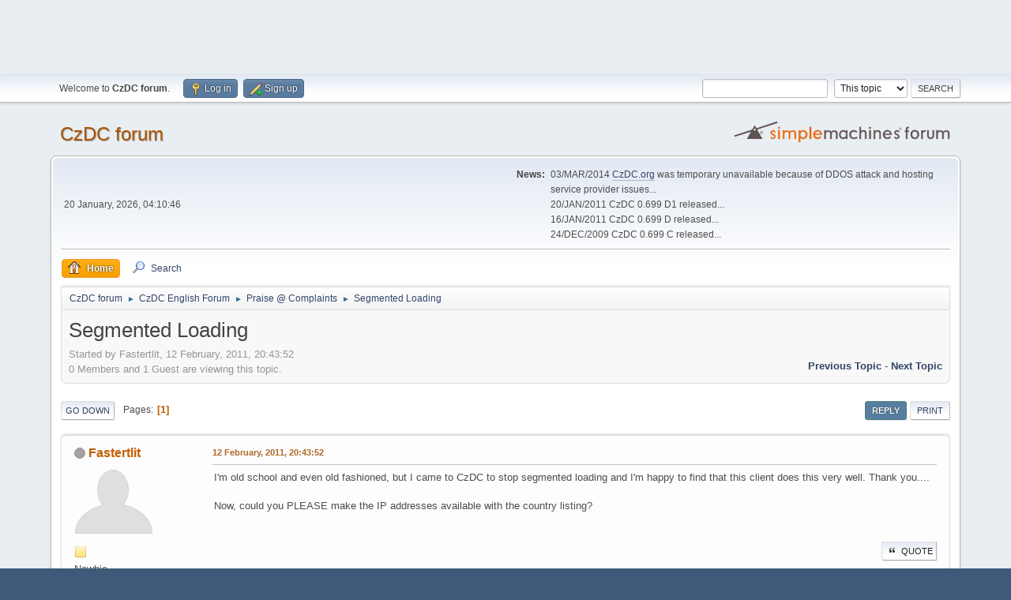

--- FILE ---
content_type: text/html; charset=UTF-8
request_url: http://www.czdc.org/forum/index.php?PHPSESSID=1e1bk29tkrjtji0me1h66jhnnl&topic=3761.msg17106
body_size: 10937
content:
<!DOCTYPE html>
<html lang="en-US">
<head>
<center>
<script async src="//pagead2.googlesyndication.com/pagead/js/adsbygoogle.js"></script>
<!-- CzDC forum -->
<ins class="adsbygoogle"
     style="display:inline-block;width:728px;height:90px"
     data-ad-client="ca-pub-6777366265790871"
     data-ad-slot="4845374264"></ins>
<script>
(adsbygoogle = window.adsbygoogle || []).push({});
</script>
</center>
	<meta charset="UTF-8">
	<link rel="stylesheet" href="http://www.czdc.org/forum/Themes/default/css/minified_d2842fe3203476214f0527e5bc107aba.css?smf216_1761649814">
	<style>
	.signature img { max-width: 256px; max-height: 128px; }
	
	.postarea .bbc_img, .list_posts .bbc_img, .post .inner .bbc_img, form#reported_posts .bbc_img, #preview_body .bbc_img { max-width: min(100%,640px); }
	
	.postarea .bbc_img, .list_posts .bbc_img, .post .inner .bbc_img, form#reported_posts .bbc_img, #preview_body .bbc_img { max-height: 480px; }
	
	</style>
	<script>
		var smf_theme_url = "http://www.czdc.org/forum/Themes/default";
		var smf_default_theme_url = "http://www.czdc.org/forum/Themes/default";
		var smf_images_url = "http://www.czdc.org/forum/Themes/default/images";
		var smf_smileys_url = "http://www.czdc.org/forum/Smileys";
		var smf_smiley_sets = "czdc,fugue,alienine";
		var smf_smiley_sets_default = "czdc";
		var smf_avatars_url = "http://www.czdc.org/forum/avatars/";
		var smf_scripturl = "http://www.czdc.org/forum/index.php?PHPSESSID=1e1bk29tkrjtji0me1h66jhnnl&amp;";
		var smf_iso_case_folding = false;
		var smf_charset = "UTF-8";
		var smf_session_id = "4e3f74a6d68a268939e5f4c459b71184";
		var smf_session_var = "e0e6c5ae330";
		var smf_member_id = 0;
		var ajax_notification_text = 'Loading...';
		var help_popup_heading_text = 'A little lost? Let me explain:';
		var banned_text = 'Sorry Guest, you are banned from using this forum!';
		var smf_txt_expand = 'Expand';
		var smf_txt_shrink = 'Shrink';
		var smf_collapseAlt = 'Hide';
		var smf_expandAlt = 'Show';
		var smf_quote_expand = false;
		var allow_xhjr_credentials = false;
	</script>
	<script src="https://ajax.googleapis.com/ajax/libs/jquery/3.6.3/jquery.min.js"></script>
	<script src="http://www.czdc.org/forum/Themes/default/scripts/jquery.sceditor.bbcode.min.js?smf216_1761649814"></script>
	<script src="http://www.czdc.org/forum/Themes/default/scripts/minified_9750677715917768f7304040a61e9c31.js?smf216_1761649814"></script>
	<script src="http://www.czdc.org/forum/Themes/default/scripts/minified_90743c40b1b25a46e77ea9bc5407ddd5.js?smf216_1761649814" defer></script>
	<script>
		var smf_smileys_url = 'http://www.czdc.org/forum/Smileys/czdc';
		var bbc_quote_from = 'Quote from';
		var bbc_quote = 'Quote';
		var bbc_search_on = 'on';
	var smf_you_sure ='Are you sure you want to do this?';
	</script>
	<title>Segmented Loading</title>
	<meta name="viewport" content="width=device-width, initial-scale=1">
	<meta property="og:site_name" content="CzDC forum">
	<meta property="og:title" content="Segmented Loading">
	<meta name="keywords" content="czdc,dchub,dc client">
	<meta property="og:url" content="http://www.czdc.org/forum/index.php?PHPSESSID=1e1bk29tkrjtji0me1h66jhnnl&amp;topic=3761.0">
	<meta property="og:description" content="Segmented Loading">
	<meta name="description" content="Segmented Loading">
	<meta name="theme-color" content="#557EA0">
	<meta name="robots" content="noindex">
	<link rel="canonical" href="http://www.czdc.org/forum/index.php?topic=3761.0">
	<link rel="help" href="http://www.czdc.org/forum/index.php?PHPSESSID=1e1bk29tkrjtji0me1h66jhnnl&amp;action=help">
	<link rel="contents" href="http://www.czdc.org/forum/index.php?PHPSESSID=1e1bk29tkrjtji0me1h66jhnnl&amp;">
	<link rel="search" href="http://www.czdc.org/forum/index.php?PHPSESSID=1e1bk29tkrjtji0me1h66jhnnl&amp;action=search">
	<link rel="alternate" type="application/rss+xml" title="CzDC forum - RSS" href="http://www.czdc.org/forum/index.php?PHPSESSID=1e1bk29tkrjtji0me1h66jhnnl&amp;action=.xml;type=rss2;board=6">
	<link rel="alternate" type="application/atom+xml" title="CzDC forum - Atom" href="http://www.czdc.org/forum/index.php?PHPSESSID=1e1bk29tkrjtji0me1h66jhnnl&amp;action=.xml;type=atom;board=6">
	<link rel="index" href="http://www.czdc.org/forum/index.php?PHPSESSID=1e1bk29tkrjtji0me1h66jhnnl&amp;board=6.0"><script type="text/javascript">
        var ct_date = new Date(), 
            ctTimeMs = new Date().getTime(),
            ctMouseEventTimerFlag = true, //Reading interval flag
            ctMouseData = [],
            ctMouseDataCounter = 0;

        function ctSetCookie(c_name, value) {
            document.cookie = c_name + "=" + encodeURIComponent(value) + "; path=/";
        }
        ctSetCookie("ct_ps_timestamp", Math.floor(new Date().getTime()/1000));
        ctSetCookie("ct_fkp_timestamp", "0");
        ctSetCookie("ct_pointer_data", "0");
        ctSetCookie("ct_timezone", "0");

        setTimeout(function(){
            ctSetCookie("ct_checkjs", "1297635139");
            ctSetCookie("ct_timezone", ct_date.getTimezoneOffset()/60*(-1));
        },1000);

        //Writing first key press timestamp
        var ctFunctionFirstKey = function output(event){
            var KeyTimestamp = Math.floor(new Date().getTime()/1000);
            ctSetCookie("ct_fkp_timestamp", KeyTimestamp);
            ctKeyStopStopListening();
        }

        //Reading interval
        var ctMouseReadInterval = setInterval(function(){
            ctMouseEventTimerFlag = true;
        }, 150);
            
        //Writting interval
        var ctMouseWriteDataInterval = setInterval(function(){
            ctSetCookie("ct_pointer_data", JSON.stringify(ctMouseData));
        }, 1200);

        //Logging mouse position each 150 ms
        var ctFunctionMouseMove = function output(event){
            if(ctMouseEventTimerFlag == true){
                
                ctMouseData.push([
                    Math.round(event.pageY),
                    Math.round(event.pageX),
                    Math.round(new Date().getTime() - ctTimeMs)
                ]);
                
                ctMouseDataCounter++;
                ctMouseEventTimerFlag = false;
                if(ctMouseDataCounter >= 100){
                    ctMouseStopData();
                }
            }
        }

        //Stop mouse observing function
        function ctMouseStopData(){
            if(typeof window.addEventListener == "function"){
                window.removeEventListener("mousemove", ctFunctionMouseMove);
            }else{
                window.detachEvent("onmousemove", ctFunctionMouseMove);
            }
            clearInterval(ctMouseReadInterval);
            clearInterval(ctMouseWriteDataInterval);                
        }

        //Stop key listening function
        function ctKeyStopStopListening(){
            if(typeof window.addEventListener == "function"){
                window.removeEventListener("mousedown", ctFunctionFirstKey);
                window.removeEventListener("keydown", ctFunctionFirstKey);
            }else{
                window.detachEvent("mousedown", ctFunctionFirstKey);
                window.detachEvent("keydown", ctFunctionFirstKey);
            }
        }

        if(typeof window.addEventListener == "function"){
            window.addEventListener("mousemove", ctFunctionMouseMove);
            window.addEventListener("mousedown", ctFunctionFirstKey);
            window.addEventListener("keydown", ctFunctionFirstKey);
        }else{
            window.attachEvent("onmousemove", ctFunctionMouseMove);
            window.attachEvent("mousedown", ctFunctionFirstKey);
            window.attachEvent("keydown", ctFunctionFirstKey);
        }
    </script><script src="https://moderate.cleantalk.org/ct-bot-detector-wrapper.js"></script>
</head>
<body id="chrome" class="action_messageindex board_6">
<div id="footerfix">
	<div id="top_section">
		<div class="inner_wrap">
			<ul class="floatleft" id="top_info">
				<li class="welcome">
					Welcome to <strong>CzDC forum</strong>.
				</li>
				<li class="button_login">
					<a href="http://www.czdc.org/forum/index.php?PHPSESSID=1e1bk29tkrjtji0me1h66jhnnl&amp;action=login" class="open" onclick="return reqOverlayDiv(this.href, 'Log in', 'login');">
						<span class="main_icons login"></span>
						<span class="textmenu">Log in</span>
					</a>
				</li>
				<li class="button_signup">
					<a href="http://www.czdc.org/forum/index.php?PHPSESSID=1e1bk29tkrjtji0me1h66jhnnl&amp;action=signup" class="open">
						<span class="main_icons regcenter"></span>
						<span class="textmenu">Sign up</span>
					</a>
				</li>
			</ul>
			<form id="search_form" class="floatright" action="http://www.czdc.org/forum/index.php?PHPSESSID=1e1bk29tkrjtji0me1h66jhnnl&amp;action=search2" method="post" accept-charset="UTF-8">
				<input type="search" name="search" value="">&nbsp;
				<select name="search_selection">
					<option value="all">Entire forum </option>
					<option value="topic" selected>This topic</option>
					<option value="board">This board</option>
				</select>
				<input type="hidden" name="sd_topic" value="3761">
				<input type="submit" name="search2" value="Search" class="button">
				<input type="hidden" name="advanced" value="0">
			</form>
		</div><!-- .inner_wrap -->
	</div><!-- #top_section -->
	<div id="header">
		<h1 class="forumtitle">
			<a id="top" href="http://www.czdc.org/forum/index.php?PHPSESSID=1e1bk29tkrjtji0me1h66jhnnl&amp;">CzDC forum</a>
		</h1>
		<img id="smflogo" src="http://www.czdc.org/forum/Themes/default/images/smflogo.svg" alt="Simple Machines Forum" title="Simple Machines Forum">
	</div>
	<div id="wrapper">
		<div id="upper_section">
			<div id="inner_section">
				<div id="inner_wrap" class="hide_720">
					<div class="user">
						<time datetime="2026-01-20T03:10:46Z">20 January, 2026, 04:10:46</time>
					</div>
					<div class="news">
						<h2>News: </h2>
						<p>03/MAR/2014 <a href="//czdc.org" class="bbc_link" target="_blank" rel="noopener">CzDC.org</a> was temporary unavailable because of DDOS attack and hosting service provider issues...<br />20/JAN/2011 CzDC 0.699 D1 released...<br />16/JAN/2011 CzDC 0.699 D released...<br />24/DEC/2009 CzDC 0.699 C released...<br /></p>
					</div>
				</div>
				<a class="mobile_user_menu">
					<span class="menu_icon"></span>
					<span class="text_menu">Main Menu</span>
				</a>
				<div id="main_menu">
					<div id="mobile_user_menu" class="popup_container">
						<div class="popup_window description">
							<div class="popup_heading">Main Menu
								<a href="javascript:void(0);" class="main_icons hide_popup"></a>
							</div>
							
					<ul class="dropmenu menu_nav">
						<li class="button_home">
							<a class="active" href="http://www.czdc.org/forum/index.php?PHPSESSID=1e1bk29tkrjtji0me1h66jhnnl&amp;">
								<span class="main_icons home"></span><span class="textmenu">Home</span>
							</a>
						</li>
						<li class="button_search">
							<a href="http://www.czdc.org/forum/index.php?PHPSESSID=1e1bk29tkrjtji0me1h66jhnnl&amp;action=search">
								<span class="main_icons search"></span><span class="textmenu">Search</span>
							</a>
						</li>
					</ul><!-- .menu_nav -->
						</div>
					</div>
				</div>
				<div class="navigate_section">
					<ul>
						<li>
							<a href="http://www.czdc.org/forum/index.php?PHPSESSID=1e1bk29tkrjtji0me1h66jhnnl&amp;"><span>CzDC forum</span></a>
						</li>
						<li>
							<span class="dividers"> &#9658; </span>
							<a href="http://www.czdc.org/forum/index.php?PHPSESSID=1e1bk29tkrjtji0me1h66jhnnl&amp;#c2"><span>CzDC English Forum</span></a>
						</li>
						<li>
							<span class="dividers"> &#9658; </span>
							<a href="http://www.czdc.org/forum/index.php?PHPSESSID=1e1bk29tkrjtji0me1h66jhnnl&amp;board=6.0"><span>Praise @ Complaints</span></a>
						</li>
						<li class="last">
							<span class="dividers"> &#9658; </span>
							<a href="http://www.czdc.org/forum/index.php?PHPSESSID=1e1bk29tkrjtji0me1h66jhnnl&amp;topic=3761.0"><span>Segmented Loading</span></a>
						</li>
					</ul>
				</div><!-- .navigate_section -->
			</div><!-- #inner_section -->
		</div><!-- #upper_section -->
		<div id="content_section">
			<div id="main_content_section">
		<div id="display_head" class="information">
			<h2 class="display_title">
				<span id="top_subject">Segmented Loading</span>
			</h2>
			<p>Started by Fastertlit, 12 February, 2011, 20:43:52</p>
			<span class="nextlinks floatright"><a href="http://www.czdc.org/forum/index.php?PHPSESSID=1e1bk29tkrjtji0me1h66jhnnl&amp;topic=3761.0;prev_next=prev#new">Previous topic</a> - <a href="http://www.czdc.org/forum/index.php?PHPSESSID=1e1bk29tkrjtji0me1h66jhnnl&amp;topic=3761.0;prev_next=next#new">Next topic</a></span>
			<p>0 Members and 1 Guest are viewing this topic.
			</p>
		</div><!-- #display_head -->
		
		<div class="pagesection top">
			
		<div class="buttonlist floatright">
			
				<a class="button button_strip_reply active" href="http://www.czdc.org/forum/index.php?PHPSESSID=1e1bk29tkrjtji0me1h66jhnnl&amp;action=post;topic=3761.0;last_msg=17106" >Reply</a>
				<a class="button button_strip_print" href="http://www.czdc.org/forum/index.php?PHPSESSID=1e1bk29tkrjtji0me1h66jhnnl&amp;action=printpage;topic=3761.0"  rel="nofollow">Print</a>
		</div>
			 
			<div class="pagelinks floatleft">
				<a href="#bot" class="button">Go Down</a>
				<span class="pages">Pages</span><span class="current_page">1</span> 
			</div>
		<div class="mobile_buttons floatright">
			<a class="button mobile_act">User actions</a>
			
		</div>
		</div>
		<div id="forumposts">
			<form action="http://www.czdc.org/forum/index.php?PHPSESSID=1e1bk29tkrjtji0me1h66jhnnl&amp;action=quickmod2;topic=3761.0" method="post" accept-charset="UTF-8" name="quickModForm" id="quickModForm" onsubmit="return oQuickModify.bInEditMode ? oQuickModify.modifySave('4e3f74a6d68a268939e5f4c459b71184', 'e0e6c5ae330') : false">
				<div class="windowbg" id="msg17098">
					
					<div class="post_wrapper">
						<div class="poster">
							<h4>
								<span class="off" title="Offline"></span>
								<a href="http://www.czdc.org/forum/index.php?PHPSESSID=1e1bk29tkrjtji0me1h66jhnnl&amp;action=profile;u=3197" title="View the profile of Fastertlit">Fastertlit</a>
							</h4>
							<ul class="user_info">
								<li class="avatar">
									<a href="http://www.czdc.org/forum/index.php?PHPSESSID=1e1bk29tkrjtji0me1h66jhnnl&amp;action=profile;u=3197"><img class="avatar" src="http://www.czdc.org/forum/avatars//default.png" alt=""></a>
								</li>
								<li class="icons"><img src="http://www.czdc.org/forum/Themes/default/images/membericons/icon.png" alt="*"></li>
								<li class="postgroup">Newbie</li>
								<li class="postcount">Posts: 6</li>
								<li class="poster_ip">Logged</li>
							</ul>
						</div><!-- .poster -->
						<div class="postarea">
							<div class="keyinfo">
								<div id="subject_17098" class="subject_title subject_hidden">
									<a href="http://www.czdc.org/forum/index.php?PHPSESSID=1e1bk29tkrjtji0me1h66jhnnl&amp;msg=17098" rel="nofollow">Segmented Loading</a>
								</div>
								
								<div class="postinfo">
									<span class="messageicon"  style="position: absolute; z-index: -1;">
										<img src="http://www.czdc.org/forum/Themes/default/images/post/xx.png" alt="">
									</span>
									<a href="http://www.czdc.org/forum/index.php?PHPSESSID=1e1bk29tkrjtji0me1h66jhnnl&amp;msg=17098" rel="nofollow" title="Segmented Loading" class="smalltext">12 February, 2011, 20:43:52</a>
									<span class="spacer"></span>
									<span class="smalltext modified floatright" id="modified_17098">
									</span>
								</div>
								<div id="msg_17098_quick_mod"></div>
							</div><!-- .keyinfo -->
							<div class="post">
								<div class="inner" data-msgid="17098" id="msg_17098">
									I&#39;m old school and even old fashioned, but I came to CzDC to stop segmented loading and I&#39;m happy to find that this client does this very well. Thank you....<br /><br />Now, could you PLEASE make the IP addresses available with the country listing?
								</div>
							</div><!-- .post -->
							<div class="under_message">
		<ul class="quickbuttons quickbuttons_post">
			<li>
				<a href="http://www.czdc.org/forum/index.php?PHPSESSID=1e1bk29tkrjtji0me1h66jhnnl&amp;action=post;quote=17098;topic=3761" onclick="return oQuickReply.quote(17098);">
					<span class="main_icons quote"></span>Quote
				</a>
			</li>
			<li id="quoteSelected_17098" style="display:none">
				<a href="javascript:void(0)">
					<span class="main_icons quote_selected"></span>Quote selected text
				</a>
			</li>
		</ul><!-- .quickbuttons -->
							</div><!-- .under_message -->
						</div><!-- .postarea -->
						<div class="moderatorbar">
						</div><!-- .moderatorbar -->
					</div><!-- .post_wrapper -->
				</div><!-- $message[css_class] -->
				<hr class="post_separator">
				<div class="windowbg" id="msg17100">
					
					
					<div class="post_wrapper">
						<div class="poster">
							<h4>
								<span class="off" title="Offline"></span>
								<a href="http://www.czdc.org/forum/index.php?PHPSESSID=1e1bk29tkrjtji0me1h66jhnnl&amp;action=profile;u=2" title="View the profile of PPK">PPK</a>
							</h4>
							<ul class="user_info">
								<li class="title">The Creator (or creature ???)</li>
								<li class="membergroup">Administrator</li>
								<li class="avatar">
									<a href="http://www.czdc.org/forum/index.php?PHPSESSID=1e1bk29tkrjtji0me1h66jhnnl&amp;action=profile;u=2"><img class="avatar" src="http://www.czdc.org/Moje-PPK-128x128.gif" alt=""></a>
								</li>
								<li class="icons"><img src="http://www.czdc.org/forum/Themes/default/images/membericons/iconadmin.png" alt="*"><img src="http://www.czdc.org/forum/Themes/default/images/membericons/iconadmin.png" alt="*"><img src="http://www.czdc.org/forum/Themes/default/images/membericons/iconadmin.png" alt="*"><img src="http://www.czdc.org/forum/Themes/default/images/membericons/iconadmin.png" alt="*"><img src="http://www.czdc.org/forum/Themes/default/images/membericons/iconadmin.png" alt="*"></li>
								<li class="postgroup">Hero Member</li>
								<li class="postcount">Posts: 454</li>
								<li class="im_icons">
									<ol>
										<li class="custom cust_icq"><a class="icq" href="//www.icq.com/people/122442343" target="_blank" rel="noopener" title="ICQ - 122442343"><img src="http://www.czdc.org/forum/Themes/default/images/icq.png" alt="ICQ - 122442343"></a></li>
										<li class="custom cust_gender"><span class=" main_icons gender_0" title="Male"></span></li>
									</ol>
								</li>
								<li class="profile">
									<ol class="profile_icons">
										<li><a href="http://www.czdc.org" title="http://www.czdc.org" target="_blank" rel="noopener"><span class="main_icons www centericon" title="http://www.czdc.org"></span></a></li>
									</ol>
								</li><!-- .profile -->
								<li class="custom cust_loca">Location: On planet Earth</li>
								<li class="poster_ip">Logged</li>
							</ul>
						</div><!-- .poster -->
						<div class="postarea">
							<div class="keyinfo">
								<div id="subject_17100" class="subject_title subject_hidden">
									<a href="http://www.czdc.org/forum/index.php?PHPSESSID=1e1bk29tkrjtji0me1h66jhnnl&amp;msg=17100" rel="nofollow">Re: Segmented Loading</a>
								</div>
								<span class="page_number floatright">#1</span>
								<div class="postinfo">
									<span class="messageicon"  style="position: absolute; z-index: -1;">
										<img src="http://www.czdc.org/forum/Themes/default/images/post/xx.png" alt="">
									</span>
									<a href="http://www.czdc.org/forum/index.php?PHPSESSID=1e1bk29tkrjtji0me1h66jhnnl&amp;msg=17100" rel="nofollow" title="Reply #1 - Re: Segmented Loading" class="smalltext">12 February, 2011, 21:15:50</a>
									<span class="spacer"></span>
									<span class="smalltext modified floatright" id="modified_17100">
									</span>
								</div>
								<div id="msg_17100_quick_mod"></div>
							</div><!-- .keyinfo -->
							<div class="post">
								<div class="inner" data-msgid="17100" id="msg_17100">
									I don&#39;t see reason why user should see IP addresses&nbsp; <img src="http://www.czdc.org/forum/Smileys/czdc/rolleyes.gif" alt="&#58;rolleyes&#58;" title="Roll Eyes" class="smiley">
								</div>
							</div><!-- .post -->
							<div class="under_message">
		<ul class="quickbuttons quickbuttons_post">
			<li>
				<a href="http://www.czdc.org/forum/index.php?PHPSESSID=1e1bk29tkrjtji0me1h66jhnnl&amp;action=post;quote=17100;topic=3761" onclick="return oQuickReply.quote(17100);">
					<span class="main_icons quote"></span>Quote
				</a>
			</li>
			<li id="quoteSelected_17100" style="display:none">
				<a href="javascript:void(0)">
					<span class="main_icons quote_selected"></span>Quote selected text
				</a>
			</li>
		</ul><!-- .quickbuttons -->
							</div><!-- .under_message -->
						</div><!-- .postarea -->
						<div class="moderatorbar">
						</div><!-- .moderatorbar -->
					</div><!-- .post_wrapper -->
				</div><!-- $message[css_class] -->
				<hr class="post_separator">
				<div class="windowbg" id="msg17102">
					
					
					<div class="post_wrapper">
						<div class="poster">
							<h4>
								<span class="off" title="Offline"></span>
								<a href="http://www.czdc.org/forum/index.php?PHPSESSID=1e1bk29tkrjtji0me1h66jhnnl&amp;action=profile;u=3197" title="View the profile of Fastertlit">Fastertlit</a>
							</h4>
							<ul class="user_info">
								<li class="avatar">
									<a href="http://www.czdc.org/forum/index.php?PHPSESSID=1e1bk29tkrjtji0me1h66jhnnl&amp;action=profile;u=3197"><img class="avatar" src="http://www.czdc.org/forum/avatars//default.png" alt=""></a>
								</li>
								<li class="icons"><img src="http://www.czdc.org/forum/Themes/default/images/membericons/icon.png" alt="*"></li>
								<li class="postgroup">Newbie</li>
								<li class="postcount">Posts: 6</li>
								<li class="poster_ip">Logged</li>
							</ul>
						</div><!-- .poster -->
						<div class="postarea">
							<div class="keyinfo">
								<div id="subject_17102" class="subject_title subject_hidden">
									<a href="http://www.czdc.org/forum/index.php?PHPSESSID=1e1bk29tkrjtji0me1h66jhnnl&amp;msg=17102" rel="nofollow">Re: Segmented Loading</a>
								</div>
								<span class="page_number floatright">#2</span>
								<div class="postinfo">
									<span class="messageicon"  style="position: absolute; z-index: -1;">
										<img src="http://www.czdc.org/forum/Themes/default/images/post/xx.png" alt="">
									</span>
									<a href="http://www.czdc.org/forum/index.php?PHPSESSID=1e1bk29tkrjtji0me1h66jhnnl&amp;msg=17102" rel="nofollow" title="Reply #2 - Re: Segmented Loading" class="smalltext">13 February, 2011, 01:38:22</a>
									<span class="spacer"></span>
									<span class="smalltext modified floatright" id="modified_17102">
									</span>
								</div>
								<div id="msg_17102_quick_mod"></div>
							</div><!-- .keyinfo -->
							<div class="post">
								<div class="inner" data-msgid="17102" id="msg_17102">
									I see one here and one there, but 90% of them are blank. Might be a setting that I shoud set or should turn off????????<br /><br />Any suggestions?
								</div>
							</div><!-- .post -->
							<div class="under_message">
		<ul class="quickbuttons quickbuttons_post">
			<li>
				<a href="http://www.czdc.org/forum/index.php?PHPSESSID=1e1bk29tkrjtji0me1h66jhnnl&amp;action=post;quote=17102;topic=3761" onclick="return oQuickReply.quote(17102);">
					<span class="main_icons quote"></span>Quote
				</a>
			</li>
			<li id="quoteSelected_17102" style="display:none">
				<a href="javascript:void(0)">
					<span class="main_icons quote_selected"></span>Quote selected text
				</a>
			</li>
		</ul><!-- .quickbuttons -->
							</div><!-- .under_message -->
						</div><!-- .postarea -->
						<div class="moderatorbar">
						</div><!-- .moderatorbar -->
					</div><!-- .post_wrapper -->
				</div><!-- $message[css_class] -->
				<hr class="post_separator">
				<div class="windowbg" id="msg17104">
					
					
					<div class="post_wrapper">
						<div class="poster">
							<h4>
								<span class="off" title="Offline"></span>
								<a href="http://www.czdc.org/forum/index.php?PHPSESSID=1e1bk29tkrjtji0me1h66jhnnl&amp;action=profile;u=2" title="View the profile of PPK">PPK</a>
							</h4>
							<ul class="user_info">
								<li class="title">The Creator (or creature ???)</li>
								<li class="membergroup">Administrator</li>
								<li class="avatar">
									<a href="http://www.czdc.org/forum/index.php?PHPSESSID=1e1bk29tkrjtji0me1h66jhnnl&amp;action=profile;u=2"><img class="avatar" src="http://www.czdc.org/Moje-PPK-128x128.gif" alt=""></a>
								</li>
								<li class="icons"><img src="http://www.czdc.org/forum/Themes/default/images/membericons/iconadmin.png" alt="*"><img src="http://www.czdc.org/forum/Themes/default/images/membericons/iconadmin.png" alt="*"><img src="http://www.czdc.org/forum/Themes/default/images/membericons/iconadmin.png" alt="*"><img src="http://www.czdc.org/forum/Themes/default/images/membericons/iconadmin.png" alt="*"><img src="http://www.czdc.org/forum/Themes/default/images/membericons/iconadmin.png" alt="*"></li>
								<li class="postgroup">Hero Member</li>
								<li class="postcount">Posts: 454</li>
								<li class="im_icons">
									<ol>
										<li class="custom cust_icq"><a class="icq" href="//www.icq.com/people/122442343" target="_blank" rel="noopener" title="ICQ - 122442343"><img src="http://www.czdc.org/forum/Themes/default/images/icq.png" alt="ICQ - 122442343"></a></li>
										<li class="custom cust_gender"><span class=" main_icons gender_0" title="Male"></span></li>
									</ol>
								</li>
								<li class="profile">
									<ol class="profile_icons">
										<li><a href="http://www.czdc.org" title="http://www.czdc.org" target="_blank" rel="noopener"><span class="main_icons www centericon" title="http://www.czdc.org"></span></a></li>
									</ol>
								</li><!-- .profile -->
								<li class="custom cust_loca">Location: On planet Earth</li>
								<li class="poster_ip">Logged</li>
							</ul>
						</div><!-- .poster -->
						<div class="postarea">
							<div class="keyinfo">
								<div id="subject_17104" class="subject_title subject_hidden">
									<a href="http://www.czdc.org/forum/index.php?PHPSESSID=1e1bk29tkrjtji0me1h66jhnnl&amp;msg=17104" rel="nofollow">Re: Segmented Loading</a>
								</div>
								<span class="page_number floatright">#3</span>
								<div class="postinfo">
									<span class="messageicon"  style="position: absolute; z-index: -1;">
										<img src="http://www.czdc.org/forum/Themes/default/images/post/xx.png" alt="">
									</span>
									<a href="http://www.czdc.org/forum/index.php?PHPSESSID=1e1bk29tkrjtji0me1h66jhnnl&amp;msg=17104" rel="nofollow" title="Reply #3 - Re: Segmented Loading" class="smalltext">13 February, 2011, 04:20:51</a>
									<span class="spacer"></span>
									<span class="smalltext modified floatright" id="modified_17104">
									</span>
								</div>
								<div id="msg_17104_quick_mod"></div>
							</div><!-- .keyinfo -->
							<div class="post">
								<div class="inner" data-msgid="17104" id="msg_17104">
									IPs are available 1 ) when hub sends them or 2 ) when you have connection with that user&nbsp; <img src="http://www.czdc.org/forum/Smileys/czdc/rolleyes.gif" alt="&#58;rolleyes&#58;" title="Roll Eyes" class="smiley">
								</div>
							</div><!-- .post -->
							<div class="under_message">
		<ul class="quickbuttons quickbuttons_post">
			<li>
				<a href="http://www.czdc.org/forum/index.php?PHPSESSID=1e1bk29tkrjtji0me1h66jhnnl&amp;action=post;quote=17104;topic=3761" onclick="return oQuickReply.quote(17104);">
					<span class="main_icons quote"></span>Quote
				</a>
			</li>
			<li id="quoteSelected_17104" style="display:none">
				<a href="javascript:void(0)">
					<span class="main_icons quote_selected"></span>Quote selected text
				</a>
			</li>
		</ul><!-- .quickbuttons -->
							</div><!-- .under_message -->
						</div><!-- .postarea -->
						<div class="moderatorbar">
						</div><!-- .moderatorbar -->
					</div><!-- .post_wrapper -->
				</div><!-- $message[css_class] -->
				<hr class="post_separator">
				<div class="windowbg" id="msg17106">
					
					<a id="new"></a>
					<div class="post_wrapper">
						<div class="poster">
							<h4>
								<span class="off" title="Offline"></span>
								<a href="http://www.czdc.org/forum/index.php?PHPSESSID=1e1bk29tkrjtji0me1h66jhnnl&amp;action=profile;u=3197" title="View the profile of Fastertlit">Fastertlit</a>
							</h4>
							<ul class="user_info">
								<li class="avatar">
									<a href="http://www.czdc.org/forum/index.php?PHPSESSID=1e1bk29tkrjtji0me1h66jhnnl&amp;action=profile;u=3197"><img class="avatar" src="http://www.czdc.org/forum/avatars//default.png" alt=""></a>
								</li>
								<li class="icons"><img src="http://www.czdc.org/forum/Themes/default/images/membericons/icon.png" alt="*"></li>
								<li class="postgroup">Newbie</li>
								<li class="postcount">Posts: 6</li>
								<li class="poster_ip">Logged</li>
							</ul>
						</div><!-- .poster -->
						<div class="postarea">
							<div class="keyinfo">
								<div id="subject_17106" class="subject_title subject_hidden">
									<a href="http://www.czdc.org/forum/index.php?PHPSESSID=1e1bk29tkrjtji0me1h66jhnnl&amp;msg=17106" rel="nofollow">Re: Segmented Loading</a>
								</div>
								<span class="page_number floatright">#4</span>
								<div class="postinfo">
									<span class="messageicon"  style="position: absolute; z-index: -1;">
										<img src="http://www.czdc.org/forum/Themes/default/images/post/xx.png" alt="">
									</span>
									<a href="http://www.czdc.org/forum/index.php?PHPSESSID=1e1bk29tkrjtji0me1h66jhnnl&amp;msg=17106" rel="nofollow" title="Reply #4 - Re: Segmented Loading" class="smalltext">14 February, 2011, 20:57:27</a>
									<span class="spacer"></span>
									<span class="smalltext modified floatright" id="modified_17106">
									</span>
								</div>
								<div id="msg_17106_quick_mod"></div>
							</div><!-- .keyinfo -->
							<div class="post">
								<div class="inner" data-msgid="17106" id="msg_17106">
									Very Interesting and very efficient. You&#39;re right, these are the only conditions where I need to see them or use them. Thanks!!!!!!! This really makes sense......
								</div>
							</div><!-- .post -->
							<div class="under_message">
		<ul class="quickbuttons quickbuttons_post">
			<li>
				<a href="http://www.czdc.org/forum/index.php?PHPSESSID=1e1bk29tkrjtji0me1h66jhnnl&amp;action=post;quote=17106;topic=3761" onclick="return oQuickReply.quote(17106);">
					<span class="main_icons quote"></span>Quote
				</a>
			</li>
			<li id="quoteSelected_17106" style="display:none">
				<a href="javascript:void(0)">
					<span class="main_icons quote_selected"></span>Quote selected text
				</a>
			</li>
		</ul><!-- .quickbuttons -->
							</div><!-- .under_message -->
						</div><!-- .postarea -->
						<div class="moderatorbar">
						</div><!-- .moderatorbar -->
					</div><!-- .post_wrapper -->
				</div><!-- $message[css_class] -->
				<hr class="post_separator">
			</form>
		</div><!-- #forumposts -->
		<div class="pagesection">
			
		<div class="buttonlist floatright">
			
				<a class="button button_strip_reply active" href="http://www.czdc.org/forum/index.php?PHPSESSID=1e1bk29tkrjtji0me1h66jhnnl&amp;action=post;topic=3761.0;last_msg=17106" >Reply</a>
				<a class="button button_strip_print" href="http://www.czdc.org/forum/index.php?PHPSESSID=1e1bk29tkrjtji0me1h66jhnnl&amp;action=printpage;topic=3761.0"  rel="nofollow">Print</a>
		</div>
			 
			<div class="pagelinks floatleft">
				<a href="#main_content_section" class="button" id="bot">Go Up</a>
				<span class="pages">Pages</span><span class="current_page">1</span> 
			</div>
		<div class="mobile_buttons floatright">
			<a class="button mobile_act">User actions</a>
			
		</div>
		</div>
				<div class="navigate_section">
					<ul>
						<li>
							<a href="http://www.czdc.org/forum/index.php?PHPSESSID=1e1bk29tkrjtji0me1h66jhnnl&amp;"><span>CzDC forum</span></a>
						</li>
						<li>
							<span class="dividers"> &#9658; </span>
							<a href="http://www.czdc.org/forum/index.php?PHPSESSID=1e1bk29tkrjtji0me1h66jhnnl&amp;#c2"><span>CzDC English Forum</span></a>
						</li>
						<li>
							<span class="dividers"> &#9658; </span>
							<a href="http://www.czdc.org/forum/index.php?PHPSESSID=1e1bk29tkrjtji0me1h66jhnnl&amp;board=6.0"><span>Praise @ Complaints</span></a>
						</li>
						<li class="last">
							<span class="dividers"> &#9658; </span>
							<a href="http://www.czdc.org/forum/index.php?PHPSESSID=1e1bk29tkrjtji0me1h66jhnnl&amp;topic=3761.0"><span>Segmented Loading</span></a>
						</li>
					</ul>
				</div><!-- .navigate_section -->
		<div id="moderationbuttons">
			
		</div>
		<div id="display_jump_to"></div>
		<a id="quickreply_anchor"></a>
		<div class="tborder" id="quickreply">
			<div class="cat_bar">
				<h3 class="catbg">
					Quick Reply
				</h3>
			</div>
			<div id="quickreply_options">
				<div class="roundframe">
					<p class="alert smalltext">Warning: this topic has not been posted in for at least 30 days.<br>Unless you're sure you want to reply, please consider starting a new topic.</p>
					<form action="http://www.czdc.org/forum/index.php?PHPSESSID=1e1bk29tkrjtji0me1h66jhnnl&amp;board=6;action=post2" method="post" accept-charset="UTF-8" name="postmodify" id="postmodify" onsubmit="submitonce(this);">
						<input type="hidden" name="topic" value="3761">
						<input type="hidden" name="subject" value="Re: Segmented Loading">
						<input type="hidden" name="icon" value="xx">
						<input type="hidden" name="from_qr" value="1">
						<input type="hidden" name="notify" value="0">
						<input type="hidden" name="not_approved" value="">
						<input type="hidden" name="goback" value="0">
						<input type="hidden" name="last_msg" value="17106">
						<input type="hidden" name="e0e6c5ae330" value="4e3f74a6d68a268939e5f4c459b71184">
						<input type="hidden" name="seqnum" value="1101087">
						<dl id="post_header">
							<dt>
								Name:
							</dt>
							<dd>
								<input type="text" name="guestname" size="25" value="" tabindex="1" required>
							</dd>
							<dt>
								Email:
							</dt>
							<dd>
								<input type="email" name="email" size="25" value="" tabindex="2" required>
							</dd>
						</dl>
						
		<textarea class="editor" name="quickReply" id="quickReply" cols="600" onselect="storeCaret(this);" onclick="storeCaret(this);" onkeyup="storeCaret(this);" onchange="storeCaret(this);" tabindex="3" style="width: 100%; height: 150px;"></textarea>
		<div id="quickReply_resizer" class="richedit_resize"></div>
		<input type="hidden" name="quickReply_mode" id="quickReply_mode" value="0">
		<script>
			$(document).ready(function() {
				
						sceditor.command.set('bold', {
							tooltip: 'Bold'
						});
						sceditor.command.set('italic', {
							tooltip: 'Italic'
						});
						sceditor.command.set('underline', {
							tooltip: 'Underline'
						});
						sceditor.command.set('strike', {
							tooltip: 'Strikethrough'
						});
						sceditor.command.set('superscript', {
							tooltip: 'Superscript'
						});
						sceditor.command.set('subscript', {
							tooltip: 'Subscript'
						});
						sceditor.command.set('pre', {
							tooltip: 'Preformatted text'
						});
						sceditor.command.set('left', {
							tooltip: 'Align left'
						});
						sceditor.command.set('center', {
							tooltip: 'Center'
						});
						sceditor.command.set('right', {
							tooltip: 'Align right'
						});
						sceditor.command.set('justify', {
							tooltip: 'Justify'
						});
						sceditor.command.set('font', {
							tooltip: 'Font name'
						});
						sceditor.command.set('size', {
							tooltip: 'Font size'
						});
						sceditor.command.set('color', {
							tooltip: 'Font color'
						});
						sceditor.command.set('removeformat', {
							tooltip: 'Remove formatting'
						});
						sceditor.command.set('floatleft', {
							tooltip: 'Float left'
						});
						sceditor.command.set('floatright', {
							tooltip: 'Float right'
						});
						sceditor.command.set('youtube', {
							tooltip: 'Insert a YouTube video'
						});
						sceditor.command.set('image', {
							tooltip: 'Insert an image'
						});
						sceditor.command.set('link', {
							tooltip: 'Insert a link'
						});
						sceditor.command.set('email', {
							tooltip: 'Insert an email'
						});
						sceditor.command.set('table', {
							tooltip: 'Insert a table'
						});
						sceditor.command.set('code', {
							tooltip: 'Code'
						});
						sceditor.command.set('quote', {
							tooltip: 'Insert a Quote'
						});
						sceditor.command.set('bulletlist', {
							tooltip: 'Bullet list'
						});
						sceditor.command.set('orderedlist', {
							tooltip: 'Numbered list'
						});
						sceditor.command.set('horizontalrule', {
							tooltip: 'Insert a horizontal rule'
						});
						sceditor.command.set('maximize', {
							tooltip: 'Maximize'
						});
						sceditor.command.set('source', {
							tooltip: 'Toggle source view'
						});

				var textarea = $("#quickReply").get(0);
				sceditor.create(textarea, {
    "width": "100%",
    "height": "150px",
    "style": "http:\/\/www.czdc.org\/forum\/Themes\/default\/css\/jquery.sceditor.default.css?smf216_1761649814",
    "emoticonsCompat": true,
    "colors": "black,maroon,brown,green,navy,grey,red,orange,teal,blue,white,hotpink,yellow,limegreen,purple",
    "format": "bbcode",
    "plugins": "",
    "bbcodeTrim": false,
    "emoticons": {
        "dropdown": {
            ":)": "http:\/\/www.czdc.org\/forum\/Smileys\/czdc\/smile.gif",
            ";)": "http:\/\/www.czdc.org\/forum\/Smileys\/czdc\/wink.gif",
            ":(": "http:\/\/www.czdc.org\/forum\/Smileys\/czdc\/sad.gif",
            "8)": "http:\/\/www.czdc.org\/forum\/Smileys\/czdc\/cool.gif",
            ":P": "http:\/\/www.czdc.org\/forum\/Smileys\/czdc\/tongue.gif",
            ":'(": "http:\/\/www.czdc.org\/forum\/Smileys\/czdc\/cry.gif",
            ">:(": "http:\/\/www.czdc.org\/forum\/Smileys\/czdc\/angry.gif",
            ":huh:": "http:\/\/www.czdc.org\/forum\/Smileys\/czdc\/huh.gif",
            ":rolleyes:": "http:\/\/www.czdc.org\/forum\/Smileys\/czdc\/rolleyes.gif",
            ":angel:": "http:\/\/www.czdc.org\/forum\/Smileys\/czdc\/angel.gif",
            ":D": "http:\/\/www.czdc.org\/forum\/Smileys\/czdc\/biggrin.gif",
            ":blink:": "http:\/\/www.czdc.org\/forum\/Smileys\/czdc\/blink.gif",
            ":blush:": "http:\/\/www.czdc.org\/forum\/Smileys\/czdc\/blush.gif",
            ":blushing:": "http:\/\/www.czdc.org\/forum\/Smileys\/czdc\/blushing.gif",
            ":-X": "http:\/\/www.czdc.org\/forum\/Smileys\/czdc\/shutup.gif",
            ":boxed:": "http:\/\/www.czdc.org\/forum\/Smileys\/czdc\/boxed.gif",
            "-_-": "http:\/\/www.czdc.org\/forum\/Smileys\/czdc\/closedeyes.gif",
            "<_<": "http:\/\/www.czdc.org\/forum\/Smileys\/czdc\/dry.gif",
            ":ermm:": "http:\/\/www.czdc.org\/forum\/Smileys\/czdc\/ermm.gif",
            "!!!": "http:\/\/www.czdc.org\/forum\/Smileys\/czdc\/excl.gif",
            ":lol:": "http:\/\/www.czdc.org\/forum\/Smileys\/czdc\/lol.gif",
            ":laughing:": "http:\/\/www.czdc.org\/forum\/Smileys\/czdc\/laughing1.gif",
            ":matrix:": "http:\/\/www.czdc.org\/forum\/Smileys\/czdc\/matrix.gif",
            ":mellow:": "http:\/\/www.czdc.org\/forum\/Smileys\/czdc\/mellow.gif",
            ":no:": "http:\/\/www.czdc.org\/forum\/Smileys\/czdc\/no.gif",
            ":noexpression:": "http:\/\/www.czdc.org\/forum\/Smileys\/czdc\/noexpression.gif",
            ":o": "http:\/\/www.czdc.org\/forum\/Smileys\/czdc\/ohmy.gif",
            ":passifier:": "http:\/\/www.czdc.org\/forum\/Smileys\/czdc\/passifier.gif",
            ":ph34r:": "http:\/\/www.czdc.org\/forum\/Smileys\/czdc\/ph34r.gif",
            ":ppp:": "http:\/\/www.czdc.org\/forum\/Smileys\/czdc\/ppp.gif",
            ":punch:": "http:\/\/www.czdc.org\/forum\/Smileys\/czdc\/punch.gif",
            ":sad1:": "http:\/\/www.czdc.org\/forum\/Smileys\/czdc\/sad1.gif",
            ":sad2:": "http:\/\/www.czdc.org\/forum\/Smileys\/czdc\/sad2.gif",
            ":shifty:": "http:\/\/www.czdc.org\/forum\/Smileys\/czdc\/shifty.gif",
            ":shocking:": "http:\/\/www.czdc.org\/forum\/Smileys\/czdc\/shocking.gif",
            ":smile:": "http:\/\/www.czdc.org\/forum\/Smileys\/czdc\/smile1.gif",
            ":spike:": "http:\/\/www.czdc.org\/forum\/Smileys\/czdc\/sp_ike.gif",
            ":unsure:": "http:\/\/www.czdc.org\/forum\/Smileys\/czdc\/unsure.gif",
            ":w00t:": "http:\/\/www.czdc.org\/forum\/Smileys\/czdc\/w00t.gif",
            ":wacko:": "http:\/\/www.czdc.org\/forum\/Smileys\/czdc\/wacko.gif",
            ":xmas:": "http:\/\/www.czdc.org\/forum\/Smileys\/czdc\/xmas.gif",
            ":yes:": "http:\/\/www.czdc.org\/forum\/Smileys\/czdc\/yes.gif",
            ":yin-yan:": "http:\/\/www.czdc.org\/forum\/Smileys\/czdc\/yin-yang.gif"
        },
        "popup": {
            ":afro:": "http:\/\/www.czdc.org\/forum\/Smileys\/czdc\/afro.gif",
            ":alien:": "http:\/\/www.czdc.org\/forum\/Smileys\/czdc\/alien.gif",
            ":argue:": "http:\/\/www.czdc.org\/forum\/Smileys\/czdc\/argue.gif",
            ":balloon:": "http:\/\/www.czdc.org\/forum\/Smileys\/czdc\/balloon.gif",
            ":ban:": "http:\/\/www.czdc.org\/forum\/Smileys\/czdc\/ban.gif",
            ":bash:": "http:\/\/www.czdc.org\/forum\/Smileys\/czdc\/bash.gif",
            ":boo:": "http:\/\/www.czdc.org\/forum\/Smileys\/czdc\/boo.gif",
            ":book:": "http:\/\/www.czdc.org\/forum\/Smileys\/czdc\/book.gif",
            ":bounce:": "http:\/\/www.czdc.org\/forum\/Smileys\/czdc\/bounce8.gif",
            ":bow:": "http:\/\/www.czdc.org\/forum\/Smileys\/czdc\/bow.gif",
            ":box:": "http:\/\/www.czdc.org\/forum\/Smileys\/czdc\/box.gif",
            ":bye:": "http:\/\/www.czdc.org\/forum\/Smileys\/czdc\/bye.gif",
            ":censored:": "http:\/\/www.czdc.org\/forum\/Smileys\/czdc\/censored.gif",
            ":cold:": "http:\/\/www.czdc.org\/forum\/Smileys\/czdc\/cold.gif",
            ":confused:": "http:\/\/www.czdc.org\/forum\/Smileys\/czdc\/confused.gif",
            ":-*": "http:\/\/www.czdc.org\/forum\/Smileys\/czdc\/kiss.gif",
            ":crazy:": "http:\/\/www.czdc.org\/forum\/Smileys\/czdc\/crazy.gif",
            ":DeeJay:": "http:\/\/www.czdc.org\/forum\/Smileys\/czdc\/DeeJay.gif",
            ">:D": "http:\/\/www.czdc.org\/forum\/Smileys\/czdc\/devil.png",
            ":devil:": "http:\/\/www.czdc.org\/forum\/Smileys\/czdc\/devil.gif",
            ":diespam:": "http:\/\/www.czdc.org\/forum\/Smileys\/czdc\/diespam.gif",
            ":dj:": "http:\/\/www.czdc.org\/forum\/Smileys\/czdc\/dj.gif",
            ":doctor:": "http:\/\/www.czdc.org\/forum\/Smileys\/czdc\/doctor.gif",
            ":drool:": "http:\/\/www.czdc.org\/forum\/Smileys\/czdc\/drool.gif",
            ":drunk:": "http:\/\/www.czdc.org\/forum\/Smileys\/czdc\/drunk.gif",
            ":dunno:": "http:\/\/www.czdc.org\/forum\/Smileys\/czdc\/dunno.gif",
            ":eat:": "http:\/\/www.czdc.org\/forum\/Smileys\/czdc\/eat.gif",
            ":fun:": "http:\/\/www.czdc.org\/forum\/Smileys\/czdc\/fun.gif",
            ":gangsta:": "http:\/\/www.czdc.org\/forum\/Smileys\/czdc\/gangstah.gif",
            ":ghost:": "http:\/\/www.czdc.org\/forum\/Smileys\/czdc\/ghost.gif",
            ":guns:": "http:\/\/www.czdc.org\/forum\/Smileys\/czdc\/guns.gif",
            ":help:": "http:\/\/www.czdc.org\/forum\/Smileys\/czdc\/help.gif",
            ":hug:": "http:\/\/www.czdc.org\/forum\/Smileys\/czdc\/hug.gif",
            ":hump:": "http:\/\/www.czdc.org\/forum\/Smileys\/czdc\/hump.gif",
            ":chicken:": "http:\/\/www.czdc.org\/forum\/Smileys\/czdc\/chicken.gif",
            ":love:": "http:\/\/www.czdc.org\/forum\/Smileys\/czdc\/love.gif",
            ":mail:": "http:\/\/www.czdc.org\/forum\/Smileys\/czdc\/mail.gif",
            ":metal:": "http:\/\/www.czdc.org\/forum\/Smileys\/czdc\/metal.gif",
            ":notify:": "http:\/\/www.czdc.org\/forum\/Smileys\/czdc\/notify.gif",
            ":fart:": "http:\/\/www.czdc.org\/forum\/Smileys\/czdc\/fart.gif",
            ":offtopic:": "http:\/\/www.czdc.org\/forum\/Smileys\/czdc\/offtopic.gif",
            ":oops:": "http:\/\/www.czdc.org\/forum\/Smileys\/czdc\/oops.gif",
            ":plane:": "http:\/\/www.czdc.org\/forum\/Smileys\/czdc\/plane.gif",
            ":puke:": "http:\/\/www.czdc.org\/forum\/Smileys\/czdc\/puke.gif",
            ":punk:": "http:\/\/www.czdc.org\/forum\/Smileys\/czdc\/punk.gif",
            ":ranting:": "http:\/\/www.czdc.org\/forum\/Smileys\/czdc\/ranting.gif",
            ":respect:": "http:\/\/www.czdc.org\/forum\/Smileys\/czdc\/respect.gif",
            ":robot:": "http:\/\/www.czdc.org\/forum\/Smileys\/czdc\/robot.gif",
            ":santa:": "http:\/\/www.czdc.org\/forum\/Smileys\/czdc\/santa.gif",
            ":sayjin:": "http:\/\/www.czdc.org\/forum\/Smileys\/czdc\/sayjin.gif",
            ":sick:": "http:\/\/www.czdc.org\/forum\/Smileys\/czdc\/sick1.gif",
            ":fish:": "http:\/\/www.czdc.org\/forum\/Smileys\/czdc\/fish.gif",
            ":slap:": "http:\/\/www.czdc.org\/forum\/Smileys\/czdc\/slap2.gif",
            ":sorry:": "http:\/\/www.czdc.org\/forum\/Smileys\/czdc\/sorry.gif",
            ":beer:": "http:\/\/www.czdc.org\/forum\/Smileys\/czdc\/beer.gif",
            ":spell:": "http:\/\/www.czdc.org\/forum\/Smileys\/czdc\/spell.gif",
            ":spoko:": "http:\/\/www.czdc.org\/forum\/Smileys\/czdc\/spoko.gif",
            ":starwars:": "http:\/\/www.czdc.org\/forum\/Smileys\/czdc\/starwars.gif",
            ":stretcher:": "http:\/\/www.czdc.org\/forum\/Smileys\/czdc\/stretcher.gif",
            ":stupid:": "http:\/\/www.czdc.org\/forum\/Smileys\/czdc\/stupid.gif",
            ":down:": "http:\/\/www.czdc.org\/forum\/Smileys\/czdc\/thumbdown.gif",
            ":up:": "http:\/\/www.czdc.org\/forum\/Smileys\/czdc\/thumbsup.gif",
            ":tooth:": "http:\/\/www.czdc.org\/forum\/Smileys\/czdc\/tooth.gif",
            ":weight:": "http:\/\/www.czdc.org\/forum\/Smileys\/czdc\/weights.gif",
            ":whip:": "http:\/\/www.czdc.org\/forum\/Smileys\/czdc\/whip.gif",
            ":whistle:": "http:\/\/www.czdc.org\/forum\/Smileys\/czdc\/whistle.gif",
            ":worthy:": "http:\/\/www.czdc.org\/forum\/Smileys\/czdc\/worthy.gif",
            ":wub:": "http:\/\/www.czdc.org\/forum\/Smileys\/czdc\/wub.gif",
            ":x:": "http:\/\/www.czdc.org\/forum\/Smileys\/czdc\/x.gif",
            ":zen:": "http:\/\/www.czdc.org\/forum\/Smileys\/czdc\/zen.gif"
        }
    },
    "emoticonsDescriptions": {
        ":)": "smile",
        ";)": "Wink",
        ":(": "Sad",
        "8)": "Cool",
        ":P": "Tongue",
        ":'(": "Cry",
        ">:(": "Angry",
        ":huh:": "Huh",
        ":rolleyes:": "Roll Eyes",
        ":angel:": "angel",
        ":D": "biggrin",
        ":blink:": "blink",
        ":blush:": "blush",
        ":blushing:": "blushing",
        ":-X": "lips sealed",
        ":boxed:": "boxed",
        "-_-": "closedeyes",
        "<_<": "dry",
        ":ermm:": "ermm",
        "!!!": "excl",
        ":lol:": "lol",
        ":laughing:": "laughing",
        ":matrix:": "matrix",
        ":mellow:": "mellow",
        ":no:": "no",
        ":noexpression:": "noexpression",
        ":o": "ohmy",
        ":passifier:": "passifier",
        ":ph34r:": "ph34r",
        ":ppp:": "ppp",
        ":punch:": "punch",
        ":sad1:": "sad1",
        ":sad2:": "sad2",
        ":shifty:": "shifty",
        ":shocking:": "shocking",
        ":smile:": "smile",
        ":spike:": "sp_ike",
        ":unsure:": "unsure",
        ":w00t:": "w00t",
        ":wacko:": "wacko",
        ":xmas:": "xmas",
        ":yes:": "yes",
        ":yin-yan:": "yin-yang",
        ":afro:": "afro",
        ":alien:": "alien",
        ":argue:": "argue",
        ":balloon:": "balloon",
        ":ban:": "ban",
        ":bash:": "bash",
        ":boo:": "boo",
        ":book:": "book",
        ":bounce:": "bounce8",
        ":bow:": "bow",
        ":box:": "box",
        ":bye:": "bye",
        ":censored:": "censored",
        ":cold:": "cold",
        ":confused:": "confused",
        ":-*": "Kiss",
        ":crazy:": "crazy",
        ":DeeJay:": "deejay",
        ">:D": "evil",
        ":devil:": "devil",
        ":diespam:": "diespam",
        ":dj:": "dj",
        ":doctor:": "doctor",
        ":drool:": "drool",
        ":drunk:": "drunk",
        ":dunno:": "dunno",
        ":eat:": "eat",
        ":fun:": "fun",
        ":gangsta:": "gangsta",
        ":ghost:": "ghost",
        ":guns:": "guns",
        ":help:": "help",
        ":hug:": "hug",
        ":hump:": "hump",
        ":chicken:": "chicken",
        ":love:": "love",
        ":mail:": "mail",
        ":metal:": "metal",
        ":notify:": "notify",
        ":fart:": "fart",
        ":offtopic:": "offtopic",
        ":oops:": "oops",
        ":plane:": "plane",
        ":puke:": "puke",
        ":punk:": "punk",
        ":ranting:": "ranting",
        ":respect:": "respect",
        ":robot:": "robot",
        ":santa:": "santa",
        ":sayjin:": "sayjin",
        ":sick:": "sick",
        ":fish:": "fish",
        ":slap:": "slap",
        ":sorry:": "sorry",
        ":beer:": "beer",
        ":spell:": "spell",
        ":spoko:": "spoko",
        ":starwars:": "starwars",
        ":stretcher:": "stretcher",
        ":stupid:": "stupid",
        ":down:": "thumbdown",
        ":up:": "thumbsup",
        ":tooth:": "tooth",
        ":weight:": "weights",
        ":whip:": "whip",
        ":whistle:": "whistle",
        ":worthy:": "worthy",
        ":wub:": "wub",
        ":x:": "x",
        ":zen:": "zen"
    },
    "emoticonsEnabled": true,
    "toolbar": "bold,italic,underline,strike,superscript,subscript|pre,left,center,right,justify|font,size,color,removeformat||floatleft,floatright|youtube,image,link,email|table,code,quote|bulletlist,orderedlist,horizontalrule|maximize,source",
    "parserOptions": {
        "txtVars": {
            "code": "Code"
        }
    }
});
				sceditor.instance(textarea).createPermanentDropDown();
				sceditor.instance(textarea).toggleSourceMode();
			});
			var oEditorHandle_quickReply = new smc_Editor({
				sUniqueId: 'quickReply',
				sEditWidth: '100%',
				sEditHeight: '150px',
				bRichEditOff: false,
				oSmileyBox: null,
				oBBCBox: null
			});
			smf_editorArray[smf_editorArray.length] = oEditorHandle_quickReply;
		</script>
						<script>
							function insertQuoteFast(messageid)
							{
								var e = document.getElementById("quickReply");
								sceditor.instance(e).insertQuoteFast(messageid);

								return false;
							}
						</script>
						<span id="post_confirm_buttons">
							
		<span class="smalltext">
			Shortcuts: ⌃⌥S post or ⌃⌥P preview
		</span>
		<span class="post_button_container">
		<input type="submit" name="preview" value="Preview" tabindex="5" onclick="return submitThisOnce(this);" accesskey="p" class="button">
		<input type="submit" value="Post" name="post" tabindex="4" onclick="return submitThisOnce(this);" accesskey="s" class="button">
		</span>
						</span>
					</form>
				</div><!-- .roundframe -->
			</div><!-- #quickreply_options -->
		</div><!-- #quickreply -->
		<br class="clear">
		<script>
			var oQuickReply = new QuickReply({
				bDefaultCollapsed: false,
				iTopicId: 3761,
				iStart: 0,
				sScriptUrl: smf_scripturl,
				sImagesUrl: smf_images_url,
				sContainerId: "quickreply_options",
				sImageId: "quickReplyExpand",
				sClassCollapsed: "toggle_up",
				sClassExpanded: "toggle_down",
				sJumpAnchor: "quickreply_anchor",
				bIsFull: true
			});
			var oEditorID = "quickReply";
			var oEditorObject = oEditorHandle_quickReply;
			var oJumpAnchor = "quickreply_anchor";
		</script>
		<div id="mobile_action" class="popup_container">
			<div class="popup_window description">
				<div class="popup_heading">
					User actions
					<a href="javascript:void(0);" class="main_icons hide_popup"></a>
				</div>
				
		<div class="buttonlist">
			
				<a class="button button_strip_reply active" href="http://www.czdc.org/forum/index.php?PHPSESSID=1e1bk29tkrjtji0me1h66jhnnl&amp;action=post;topic=3761.0;last_msg=17106" >Reply</a>
				<a class="button button_strip_print" href="http://www.czdc.org/forum/index.php?PHPSESSID=1e1bk29tkrjtji0me1h66jhnnl&amp;action=printpage;topic=3761.0"  rel="nofollow">Print</a>
		</div>
			</div>
		</div>
		<script>
			if ('XMLHttpRequest' in window)
			{
				var oQuickModify = new QuickModify({
					sScriptUrl: smf_scripturl,
					sClassName: 'quick_edit',
					bShowModify: true,
					iTopicId: 3761,
					sTemplateBodyEdit: '\n\t\t\t\t\t\t<div id="quick_edit_body_container">\n\t\t\t\t\t\t\t<div id="error_box" class="error"><' + '/div>\n\t\t\t\t\t\t\t<textarea class="editor" name="message" rows="12" tabindex="6">%body%<' + '/textarea><br>\n\t\t\t\t\t\t\t<input type="hidden" name="e0e6c5ae330" value="4e3f74a6d68a268939e5f4c459b71184">\n\t\t\t\t\t\t\t<input type="hidden" name="topic" value="3761">\n\t\t\t\t\t\t\t<input type="hidden" name="msg" value="%msg_id%">\n\t\t\t\t\t\t\t<div class="righttext quickModifyMargin">\n\t\t\t\t\t\t\t\t<input type="submit" name="post" value="Save" tabindex="7" onclick="return oQuickModify.modifySave(\'4e3f74a6d68a268939e5f4c459b71184\', \'e0e6c5ae330\');" accesskey="s" class="button"> <input type="submit" name="cancel" value="Cancel" tabindex="8" onclick="return oQuickModify.modifyCancel();" class="button">\n\t\t\t\t\t\t\t<' + '/div>\n\t\t\t\t\t\t<' + '/div>',
					sTemplateSubjectEdit: '<input type="text" name="subject" value="%subject%" size="80" maxlength="80" tabindex="9">',
					sTemplateBodyNormal: '%body%',
					sTemplateSubjectNormal: '<a hr'+'ef="' + smf_scripturl + '?topic=3761.msg%msg_id%#msg%msg_id%" rel="nofollow">%subject%<' + '/a>',
					sTemplateTopSubject: '%subject%',
					sTemplateReasonEdit: 'Reason for editing: <input type="text" name="modify_reason" value="%modify_reason%" size="80" maxlength="80" tabindex="10" class="quickModifyMargin">',
					sTemplateReasonNormal: '%modify_text',
					sErrorBorderStyle: '1px solid red',
					sFormRemoveAccessKeys: 'postmodify'
				});

				aJumpTo[aJumpTo.length] = new JumpTo({
					sContainerId: "display_jump_to",
					sJumpToTemplate: "<label class=\"smalltext jump_to\" for=\"%select_id%\">Jump to<" + "/label> %dropdown_list%",
					iCurBoardId: 6,
					iCurBoardChildLevel: 0,
					sCurBoardName: "Praise @ Complaints",
					sBoardChildLevelIndicator: "==",
					sBoardPrefix: "=> ",
					sCatSeparator: "-----------------------------",
					sCatPrefix: "",
					sGoButtonLabel: "Go"
				});

				aIconLists[aIconLists.length] = new IconList({
					sBackReference: "aIconLists[" + aIconLists.length + "]",
					sIconIdPrefix: "msg_icon_",
					sScriptUrl: smf_scripturl,
					bShowModify: true,
					iBoardId: 6,
					iTopicId: 3761,
					sSessionId: smf_session_id,
					sSessionVar: smf_session_var,
					sLabelIconList: "Message icon",
					sBoxBackground: "transparent",
					sBoxBackgroundHover: "#ffffff",
					iBoxBorderWidthHover: 1,
					sBoxBorderColorHover: "#adadad" ,
					sContainerBackground: "#ffffff",
					sContainerBorder: "1px solid #adadad",
					sItemBorder: "1px solid #ffffff",
					sItemBorderHover: "1px dotted gray",
					sItemBackground: "transparent",
					sItemBackgroundHover: "#e0e0f0"
				});
			}
		</script><div class="cleantalk_tell_others" style="text-align: center;padding:5px 0;"><a href="https://cleantalk.org/smf-anti-spam-mod">SMF spam</a> blocked by CleanTalk</div>
			</div><!-- #main_content_section -->
		</div><!-- #content_section -->
	</div><!-- #wrapper -->
</div><!-- #footerfix -->
	<div id="footer">
		<div class="inner_wrap">
		<ul>
			<li class="floatright"><a href="http://www.czdc.org/forum/index.php?PHPSESSID=1e1bk29tkrjtji0me1h66jhnnl&amp;action=help">Help</a> | <a href="http://www.czdc.org/forum/index.php?PHPSESSID=1e1bk29tkrjtji0me1h66jhnnl&amp;action=agreement">Terms and Rules</a> | <a href="#top_section">Go Up &#9650;</a></li>
			<li class="copyright"><a href="http://www.czdc.org/forum/index.php?PHPSESSID=1e1bk29tkrjtji0me1h66jhnnl&amp;action=credits" title="License" target="_blank" rel="noopener">SMF 2.1.6 &copy; 2025</a>, <a href="https://www.simplemachines.org" title="Simple Machines" target="_blank" rel="noopener">Simple Machines</a></li>
		</ul>
		</div>
	</div><!-- #footer -->
<script>
window.addEventListener("DOMContentLoaded", function() {
	function triggerCron()
	{
		$.get('http://www.czdc.org/forum' + "/cron.php?ts=1768878645");
	}
	window.setTimeout(triggerCron, 1);
		$.sceditor.locale["en"] = {
			"Width (optional):": "Width (optional):",
			"Height (optional):": "Height (optional):",
			"Insert": "Insert",
			"Description (optional):": "Description (optional)",
			"Rows:": "Rows:",
			"Cols:": "Cols:",
			"URL:": "URL:",
			"E-mail:": "E-mail:",
			"Video URL:": "Video URL:",
			"More": "More",
			"Close": "Close",
			dateFormat: "month/day/year"
		};
});
</script>
</body>
</html>

--- FILE ---
content_type: text/html; charset=utf-8
request_url: https://www.google.com/recaptcha/api2/aframe
body_size: 268
content:
<!DOCTYPE HTML><html><head><meta http-equiv="content-type" content="text/html; charset=UTF-8"></head><body><script nonce="RGzPdPAw2zeOSONn09LLjQ">/** Anti-fraud and anti-abuse applications only. See google.com/recaptcha */ try{var clients={'sodar':'https://pagead2.googlesyndication.com/pagead/sodar?'};window.addEventListener("message",function(a){try{if(a.source===window.parent){var b=JSON.parse(a.data);var c=clients[b['id']];if(c){var d=document.createElement('img');d.src=c+b['params']+'&rc='+(localStorage.getItem("rc::a")?sessionStorage.getItem("rc::b"):"");window.document.body.appendChild(d);sessionStorage.setItem("rc::e",parseInt(sessionStorage.getItem("rc::e")||0)+1);localStorage.setItem("rc::h",'1768878649372');}}}catch(b){}});window.parent.postMessage("_grecaptcha_ready", "*");}catch(b){}</script></body></html>